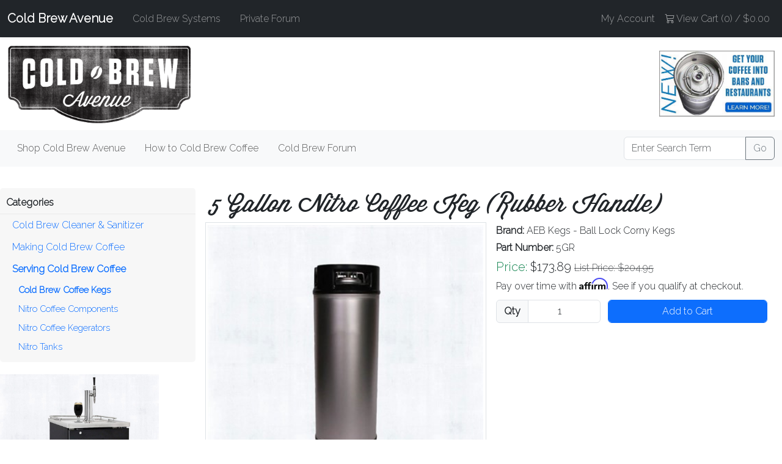

--- FILE ---
content_type: text/html; charset=utf-8
request_url: https://www.coldbrewavenue.com/5gr-5-gallon-nitro-coffee-keg-rubber-handle.html
body_size: 13897
content:

<!-- 5.3.2 // bs-hero.master -->
<!DOCTYPE html>
<html lang="en" xmlns="http://www.w3.org/1999/xhtml">
<head><link href="https://cdn.jsdelivr.net/npm/bootstrap-icons@1.11.3/font/bootstrap-icons.min.css" type="text/css" rel="stylesheet" /><link href="https://cdn.jsdelivr.net/npm/bootstrap@5.3.3/dist/css/bootstrap.min.css" type="text/css" rel="stylesheet" /><link href="/templates/bs-hero/bs-hero.css" type="text/css" rel="stylesheet" /><script src="https://code.jquery.com/jquery-3.7.1.min.js" type="text/javascript"></script><link /><link rel="canonical" href="https://www.coldbrewavenue.com/5gr-5-gallon-nitro-coffee-keg-rubber-handle.html" /><meta name="keywords" content="nitro coffee keg, 5 gallon coffee keg, 5 gallon keg, cold brew coffee keg, stainless steel coffee keg" /><meta name="description" content="A Brand New 5 Gallon Stainless Steel Nitro Coffee Keg for storing and serving your cold brew coffee on draft." /><title>
	5 Gallon Nitro Coffee Keg (Rubber Handle)
</title><meta name="viewport" content="width=device-width, initial-scale=1.0" />	<link href="/media/themes/theme_6/theme_6.css" type="text/css" rel="stylesheet" /><link href="/media/themes/theme_6/favicon_6.png" type="image/png" rel="icon" /><link href="https://www.googletagmanager.com/gtag/js?id=UA-20490128-11" rel="preload" as="script">
<link rel="dns-prefetch" href="https://www.googletagmanager.com/" >
<!-- Google tag (gtag.js) -->
<script async src="https://www.googletagmanager.com/gtag/js?id=UA-20490128-11"></script>
<script>
  window.dataLayer = window.dataLayer || [];
  function gtag(){dataLayer.push(arguments);}
  gtag('js', new Date());

  gtag('config', 'UA-20490128-11');
  
</script><!-- Affirm -->
<script>
 _affirm_config = {
   public_api_key:  "FS29YWAMORUXWJA1",
   script:          "https://cdn1.affirm.com/js/v2/affirm.js"
 };
 (function(l,g,m,e,a,f,b){var d,c=l[m]||{},h=document.createElement(f),n=document.getElementsByTagName(f)[0],k=function(a,b,c){return function(){a[b]._.push([c,arguments])}};c[e]=k(c,e,"set");d=c[e];c[a]={};c[a]._=[];d._=[];c[a][b]=k(c,a,b);a=0;for(b="set add save post open empty reset on off trigger ready setProduct".split(" ");a<b.length;a++)d[b[a]]=k(c,e,b[a]);a=0;for(b=["get","token","url","items"];a<b.length;a++)d[b[a]]=function(){};h.async=!0;h.src=g[f];n.parentNode.insertBefore(h,n);delete g[f];d(g);l[m]=c})(window,_affirm_config,"affirm","checkout","ui","script","ready");
// Sandbox		https://cdn1-sandbox.affirm.com/js/v2/affirm.js
// Production	https://cdn1.affirm.com/js/v2/affirm.js 
</script>
<!-- End Affirm --><meta property="og:site_name" content="Cold Brew Avenue" /><meta property="og:title" content="5 Gallon Nitro Coffee Keg (Rubber Handle)" /><meta property="og:description" content="A Brand New 5 Gallon Stainless Steel Nitro Coffee Keg for storing and serving your cold brew coffee on draft." /><meta property="og:type" content="website" /><meta property="og:url" content="https://www.coldbrewavenue.com/5gr-5-gallon-nitro-coffee-keg-rubber-handle.html" /><meta property="og:image" content="https://www.coldbrewavenue.com/prod_images/large/8/4/5GR.jpg" /><script data-cfasync="false" nonce="748a054e-9eff-46a8-bed9-71a3403fe7f3">try{(function(w,d){!function(j,k,l,m){if(j.zaraz)console.error("zaraz is loaded twice");else{j[l]=j[l]||{};j[l].executed=[];j.zaraz={deferred:[],listeners:[]};j.zaraz._v="5874";j.zaraz._n="748a054e-9eff-46a8-bed9-71a3403fe7f3";j.zaraz.q=[];j.zaraz._f=function(n){return async function(){var o=Array.prototype.slice.call(arguments);j.zaraz.q.push({m:n,a:o})}};for(const p of["track","set","ecommerce","debug"])j.zaraz[p]=j.zaraz._f(p);j.zaraz.init=()=>{var q=k.getElementsByTagName(m)[0],r=k.createElement(m),s=k.getElementsByTagName("title")[0];s&&(j[l].t=k.getElementsByTagName("title")[0].text);j[l].x=Math.random();j[l].w=j.screen.width;j[l].h=j.screen.height;j[l].j=j.innerHeight;j[l].e=j.innerWidth;j[l].l=j.location.href;j[l].r=k.referrer;j[l].k=j.screen.colorDepth;j[l].n=k.characterSet;j[l].o=(new Date).getTimezoneOffset();if(j.dataLayer)for(const t of Object.entries(Object.entries(dataLayer).reduce((u,v)=>({...u[1],...v[1]}),{})))zaraz.set(t[0],t[1],{scope:"page"});j[l].q=[];for(;j.zaraz.q.length;){const w=j.zaraz.q.shift();j[l].q.push(w)}r.defer=!0;for(const x of[localStorage,sessionStorage])Object.keys(x||{}).filter(z=>z.startsWith("_zaraz_")).forEach(y=>{try{j[l]["z_"+y.slice(7)]=JSON.parse(x.getItem(y))}catch{j[l]["z_"+y.slice(7)]=x.getItem(y)}});r.referrerPolicy="origin";r.src="/cdn-cgi/zaraz/s.js?z="+btoa(encodeURIComponent(JSON.stringify(j[l])));q.parentNode.insertBefore(r,q)};["complete","interactive"].includes(k.readyState)?zaraz.init():j.addEventListener("DOMContentLoaded",zaraz.init)}}(w,d,"zarazData","script");window.zaraz._p=async d$=>new Promise(ea=>{if(d$){d$.e&&d$.e.forEach(eb=>{try{const ec=d.querySelector("script[nonce]"),ed=ec?.nonce||ec?.getAttribute("nonce"),ee=d.createElement("script");ed&&(ee.nonce=ed);ee.innerHTML=eb;ee.onload=()=>{d.head.removeChild(ee)};d.head.appendChild(ee)}catch(ef){console.error(`Error executing script: ${eb}\n`,ef)}});Promise.allSettled((d$.f||[]).map(eg=>fetch(eg[0],eg[1])))}ea()});zaraz._p({"e":["(function(w,d){})(window,document)"]});})(window,document)}catch(e){throw fetch("/cdn-cgi/zaraz/t"),e;};</script></head>
<body>
<form method="post" action="products/prod_details.aspx" id="form1">
<div class="aspNetHidden">
<input type="hidden" name="__EVENTTARGET" id="__EVENTTARGET" value="" />
<input type="hidden" name="__EVENTARGUMENT" id="__EVENTARGUMENT" value="" />
<input type="hidden" name="__VIEWSTATE" id="__VIEWSTATE" value="/[base64]////[base64]////[base64]/GikWQ==" />
</div>

<script type="text/javascript">
//<![CDATA[
var theForm = document.forms['form1'];
if (!theForm) {
    theForm = document.form1;
}
function __doPostBack(eventTarget, eventArgument) {
    if (!theForm.onsubmit || (theForm.onsubmit() != false)) {
        theForm.__EVENTTARGET.value = eventTarget;
        theForm.__EVENTARGUMENT.value = eventArgument;
        theForm.submit();
    }
}
//]]>
</script>


<script src="/WebResource.axd?d=LHej9rSb8QsrvoV2jF4mKmmU6oQAyQsX6kZZdb2tEsql5itFGs0Zq8SKBejjPlQQEPTOrRRx4H42VbxmCN57LQhs6ororAgVo9FAH_-s8ws1&amp;t=638901284248157332" type="text/javascript"></script>


<script type="text/javascript">
//<![CDATA[
var path = '/';//]]>
</script>

<script src="/js/sitefuncs.js" type="text/javascript"></script>
<script src="//cdn.jsdelivr.net/npm/bootstrap@5.3.3/dist/js/bootstrap.bundle.min.js" type="text/javascript"></script>
<div class="aspNetHidden">

	<input type="hidden" name="__VIEWSTATEGENERATOR" id="__VIEWSTATEGENERATOR" value="B84C19D5" />
	<input type="hidden" name="__PREVIOUSPAGE" id="__PREVIOUSPAGE" value="X7W2-blxDo3-ZU_lovL4KNFPzseLs_eGOdbqcs88c7pSRvcHbM-teGmEFcEhcstOZTC_WWZ8rrrUekWy-ykI9gow-Ucud_CKgC5613j5OMFBZ9vsqMJhzNzdBSP7vbe60" />
	<input type="hidden" name="__EVENTVALIDATION" id="__EVENTVALIDATION" value="/wEdAANMkpTsA82wXOkoD9zuFG3E2LA4Rxicu9RItKbsvbxghJOVpWMfteyhPEIKRL4agOgYkZ+zNn4BNa+n/U5c+3huYjyhQOTP8kelkBm3+wFuMg==" />
</div>


<header>

	<nav id="TopNavbar" class="navbar navbar-expand-md navbar-dark bg-dark shadow-sm fixed-top" role="navigation" data-bs-theme="dark">
		<div class="container-xxl">

			<a href="./" class="navbar-brand d-none d-sm-block"><strong>Cold Brew Avenue</strong></a>

			<a href="./" class="navbar-brand d-block d-sm-none">
				<img src="media/logo_6.png" id="MobileLogo" class="img-fluid pull-left" style="max-height: 34px;" alt="Cold Brew Avenue" /></a>
			<button class="navbar-toggler" type="button" data-bs-toggle="collapse" data-bs-target="#topNavContent" aria-controls="topNavContent" aria-expanded="false" aria-label="Toggle navigation">
				<span class="navbar-toggler-icon"></span>
			</button>

			<div class="collapse navbar-collapse" id="topNavContent">
				<ul class="navbar-nav me-auto mb-2 mb-lg-0">
					
		<li class="nav-item px-2"><a href="https://www.coldbrewavenue.com/cold-brew-coffee-systems.html" class="nav-link">Cold Brew Systems</a></li>
	
		<li class="nav-item px-2"><a href="http://forum.coldbrewavenue.com/" class="nav-link" target="_blank">Private Forum</a></li>
	
				</ul>
				<ul class="navbar-nav d-flex justify-content-end">
					<li class="nav-item"><a href="account/" class="nav-link">My Account</a></li>
					<li class="nav-item"></li>
					<li class="nav-item" id="CartStatus">
						<a href="cart/cart.aspx" class="nav-link"><i class="bi bi-cart3"></i> View Cart (<span id="CartItemCount">0</span>) / <span id="CartTotal">$0.00</span></a>
					</li>
				</ul>
			</div>
			<!--/.nav-collapse -->

		</div>
	</nav>


	<div id="Header" class="container-xxl">
		<div class="row align-items-center">
			<div class="col-sm-6 d-none d-sm-none d-md-block">
				<a href="./">
					<img src="media/logo_6.png" id="Logo" class="img-fluid pull-left" alt="Cold Brew Avenue" /></a>
			</div>
			<!-- Featured Content Areas -->
			<div class="d-none d-sm-none d-md-block col-md-2"></div>
			
<!-- 1/31/2026 2:39:17 PM -->

	<div class='d-none d-sm-none d-md-block col-md-2 offset-md-2'>
	<a href="https://www.coldbrewavenue.com/starter-keg-1-6-bbl-sanke-keg-d-valve-and-spear-w-removeable-lid-thielmann.html" title="Starter Keg">
		<picture>
			<source srcset='/media/featured/loc6-img97.avif' type="image/avif" />
        	<source srcset='/media/featured/loc6-img97.jpg' type="image/jpeg" />
			<img src="/media/featured/loc6-img97.jpg" border="0" alt="Starter Keg" width="350" height="200" class='img-fluid header-links' rel='preload' />
		</picture>
	</a>
	</div>
	
		</div>
	</div>

	<nav id="Navbar" class="navbar navbar-expand-md navbar-light bg-light" role="navigation">
		<div class="container-xxl">

			<button class="navbar-toggler" type="button" data-bs-toggle="collapse" data-bs-target="#navbarMain" aria-controls="navbarMain" aria-expanded="false" aria-label="Toggle navigation">
				<span class="navbar-toggler-icon"></span>
			</button>

			<div class="collapse navbar-collapse" id="navbarMain">
				<ul id="NavLinks" class="navbar-nav me-auto mb-2 mb-lg-0">
					
		<li class="nav-item px-2"><a href="/categories.html" class="nav-link">Shop Cold Brew Avenue</a></li>
	
		<li class="nav-item px-2"><a href="/how-to-cold-brew-coffee.html" class="nav-link">How to Cold Brew Coffee</a></li>
	
		<li class="nav-item px-2"><a href="http://forum.coldbrewavenue.com/why-join/" class="nav-link" target="_blank">Cold Brew Forum</a></li>
	
				</ul>

				
			</div>
			<div id="SearchBox" class="d-flex" role="search" onkeypress="javascript:return WebForm_FireDefaultButton(event, &#39;SearchBtn&#39;)">
	
				<div class="input-group">
					<input name="ctl00$keyword" type="text" id="keyword" class="form-control" placeholder="Enter Search Term" aria-label="Search" />
					<input type="submit" name="ctl00$SearchBtn" value="Go" onclick="javascript:WebForm_DoPostBackWithOptions(new WebForm_PostBackOptions(&quot;ctl00$SearchBtn&quot;, &quot;&quot;, false, &quot;&quot;, &quot;search/search.aspx&quot;, false, false))" id="SearchBtn" class="btn btn-outline-secondary" style="max-width:70px;" />
				</div>
			
</div>
		</div>
	</nav>
</header>




<main>
	<div class="container-xxl">
		<div id="Content" class="row">
			<div id="LeftNav" class="d-none d-sm-none d-md-block col-md-4 col-lg-3 p-0">
				
				
				
<script type="text/javascript">
	$(document).ready(function () {
		var cat_id = 454;
		var subcat_id = 439;

		$("#CategoryNav .subcat").hide();

		/*
		$("#CategoryNav li").not(".subcat").hover(function () {
			var subcats = $("#CategoryNav .subcat[cat_id='" + $(this).attr("cat_id") + "']");
			if (subcats.length != 0) {
				$("#CategoryNav .subcat").hide();
				$("#CategoryNav .subcat[cat_id='" + $(this).attr("cat_id") + "']").show();
			}
		});
		*/

		$("#CategoryNav li[cat_id='" + cat_id + "']").not(".subcat").addClass("active");
		$("#CategoryNav li[subcat_id='" + subcat_id + "']").addClass("active");

		$("#CategoryNav .subcat[cat_id='" + cat_id + "']").show();
	});
</script>
<!-- Cached : 1/31/2026 3:08:56 PM -->
<ul id="CategoryNav" class="nav flex-column sidenav"><li class="title"><strong>Categories</strong></li>
	
		<li class="nav-item" cat_id="461" id="CatID461"><a class="nav-link" href="/cleaning.html">Cold Brew Cleaner & Sanitizer</a></li>
	
	
	
	
		<li class="nav-item" cat_id="455" id="CatID455"><a class="nav-link" href="/commercial-cold-brew-coffee-makers.html">Making Cold Brew Coffee</a></li>
	
	
	
	
	
	
	
	
	
	
		<li class="nav-item" cat_id="454" id="CatID454"><a class="nav-link" href="/serving-cold-brew-coffee.html">Serving Cold Brew Coffee</a></li>
	
	
		<li class=" nav-item subcat" cat_id="454" subcat_id="439" id="SubcatID439"><a class="nav-link" href="/cold-brew-nitro-coffee-kegs.html">Cold Brew Coffee Kegs</a></li>
	
	
	
	
		<li class=" nav-item subcat" cat_id="454" subcat_id="460" id="SubcatID460"><a class="nav-link" href="/nitro-draft-cold-brew-coffee-equipment.html">Nitro Coffee Components</a></li>
	
	
	
	
		<li class=" nav-item subcat" cat_id="454" subcat_id="438" id="SubcatID438"><a class="nav-link" href="/nitro-coffee-kegerators.html">Nitro Coffee Kegerators</a></li>
	
	
	
	
		<li class=" nav-item subcat" cat_id="454" subcat_id="464" id="SubcatID464"><a class="nav-link" href="/nitro-tanks.html">Nitro Tanks</a></li>
	
	</ul>



				
<script type="text/javascript">
	$(document).ready(function () {
		var mfg_id = 0;

		$("#BrandNav li[mfg_id='" + mfg_id + "']").addClass("active");
	});
</script>


				
<!-- 1/31/2026 2:39:17 PM -->

	<div class='hidden-xs' style='margin-bottom: 15px;'>
	<a href="nitro-coffee-kegerators.html" title="Nitro Coffee Kegerators">
		<picture>
			<source srcset='/media/featured/loc5-img72.avif' type="image/avif" />
        	<source srcset='/media/featured/loc5-img72.jpg' type="image/jpeg" />
			<img src="/media/featured/loc5-img72.jpg" border="0" alt="Nitro Coffee Kegerators" width="260" height="100" class='img-fluid' loading='lazy' />
		</picture>
	</a>
	</div>
	
	<div class='hidden-xs' style='margin-bottom: 15px;'>
	<a href="commercial-cold-brew-coffee-makers.html" title="Cold Brew Coffee Makers">
		<picture>
			<source srcset='/media/featured/loc5-img73.avif' type="image/avif" />
        	<source srcset='/media/featured/loc5-img73.jpg' type="image/jpeg" />
			<img src="/media/featured/loc5-img73.jpg" border="0" alt="Cold Brew Coffee Makers" width="260" height="100" class='img-fluid' loading='lazy' />
		</picture>
	</a>
	</div>
	
				
			</div>
			
			<div id="MainContent" class="col-12 col-md-8 col-lg-9">
				

<!-- /templates/layouts/products/prod_details-2.ascx -->
<script type="module">
	import PhotoSwipeLightbox from 'https://unpkg.com/photoswipe@5/dist/photoswipe-lightbox.esm.js';
	const lightbox = new PhotoSwipeLightbox({
		gallery: '#gallery--product, #mainImageLink',
		children: 'a',
		pswpModule: () => import('https://unpkg.com/photoswipe@5/dist/photoswipe.esm.js')
	});
	lightbox.init();
	window.lightbox = lightbox;
</script>

<script>
	var productData = {
		product_id: "8211",
		sku: "5GR",
		category: "Cold Brew Coffee Kegs",
		name: "5 Gallon Nitro Coffee Keg (Rubber Handle)",
		brand: "AEB Kegs - Ball Lock Corny Kegs",
		price: 173.89,
		url: window.location.href,
		currency: "usd"
	};
	zaraz.ecommerce("Product Viewed", productData);

	$(document).ready(function () {

		$("#ShowOptions").click(function (e) {
			$("#option").tab('show');
		});

		const tooltipTriggerList = document.querySelectorAll('[data-bs-toggle="tooltip"]')
		const tooltipList = [...tooltipTriggerList].map(tooltipTriggerEl => new bootstrap.Tooltip(tooltipTriggerEl))

		$(".col-thumb-list a").hover(function () {
			var xLargeHref = $(this).attr("href");
			var largeHref = xLargeHref.replace("xlarge/", "large/");
			var mainLink = $("#mainImageLink"); // The <a> wrapping the main image
			var mainPicture = mainLink.find("picture");
			var mainImg = mainPicture.find("img"); // Get img once

			if (mainPicture.length > 0) {
				// Modern <picture> layout
				const isAvif = largeHref.endsWith(".avif");
				const largeAvif = isAvif ? largeHref : largeHref.replace(".jpg", ".avif");
				const largeJpg = isAvif ? largeHref.replace(".avif", ".jpg") : largeHref;

				mainPicture.find('source[type="image/avif"]').attr("srcset", largeAvif);
				mainPicture.find('source[type="image/jpeg"]').attr("srcset", largeJpg);
				mainImg.attr("src", largeAvif); // Set primary src

				// Force reload: clone and replace img - Test if this is still needed, browsers often handle srcset changes fine
				// mainImg.clone().insertAfter(mainImg);
				// mainImg.remove();
			} else {
				// Legacy simple <img> layout
				$("#mainImage").attr("src", largeHref);
			}

			// Also update the lightbox href for the main thumbnail link
			mainLink.attr("href", xLargeHref);

			var thumbIndex = $(".col-thumb-list a").index(this); // 0-based index
			mainLink.attr("data-pswp-index", thumbIndex);
		});

		// Main image click handler - use jQuery for consistency
		$('#mainImageLink').on('click', function (e) {
			e.preventDefault();
			e.stopPropagation();
			var index = parseInt($(this).attr("data-pswp-index")) || 0;
			window.lightbox.loadAndOpen(index); // Open at the correct slide
		});

		$("#ProdOptionDD").change(function () {
            const $selectedOption = $('option:selected', this);
            const selectedProdSell = $selectedOption.attr("prod_sell");
            const selectedProdName = $selectedOption.attr("prod_name");
            const selectedProdId = $selectedOption.val();
            const initialProdId = "8211";
            const initialProdSku = "5GR";
            const initialProdName = "5 Gallon Nitro Coffee Keg (Rubber Handle)";
            const initialProdSell = parseFloat(173.89);

			$("#SelectedItemPrice, #SelectedItemPriceSpec").attr("content", selectedProdSell);
			$(".affirm-as-low-as").attr("data-amount", (parseFloat(selectedProdSell) || 0) * 100);

			// Update productData
			productData = {
				product_id: selectedProdId || initialProdId,
				sku: $selectedOption.attr("prod_sku") || initialProdSku,
				category: "Cold Brew Coffee Kegs", // Category usually doesn't change with variant
				name: selectedProdName || initialProdName,
				brand: "AEB Kegs - Ball Lock Corny Kegs", // Fallback to server-rendered value
				price: parseFloat(selectedProdSell) || initialProdSell,
				currency: "usd"
				// If you have variant names, you might add:
				// variant: $selectedOption.text(),
			};

			window.history.pushState(null, selectedProdName, "?pid=" + selectedProdId);
			document.title = selectedProdName;

			zaraz.ecommerce("Product Viewed", productData);
		});

		// Initial setup for price and Affirm amount based on the currently selected option on page load
		// This ensures prices are displayed correctly even if the user doesn't change the dropdown.
		const $initialSelectedOptionOnLoad = $("#ProdOptionDD option:selected");
		if ($initialSelectedOptionOnLoad.length) {
			const initialProdSellOnLoad = $initialSelectedOptionOnLoad.attr("prod_sell");
			$("#SelectedItemPrice, #SelectedItemPriceSpec").attr("content", initialProdSellOnLoad);
			$(".affirm-as-low-as").attr("data-amount", (parseFloat(initialProdSellOnLoad) || 0) * 100);
		}

		$('a[href^="javascript:addToCart"]').on('click', function (e) {
			var href = $(this).attr('href');
			var match = href.match(/javascript:addToCart\((.*?)(?:,\s*(.*?))?\);/);
			if (!match) {
				return;
			}

			// Extract productId (static number or jQuery expression)
			var productIdExpr = match[1].trim();
			var productId = productIdExpr.includes('$') ? $('#ProdOptionDD').val() : productIdExpr;
			if (!productId || productId === "0") {
				return;
			}

			// Extract quantity (default to 1 if missing)
			var qtyExpr = match[2] ? match[2].trim() : "1";
			var quantity = qtyExpr.includes('$') ? parseInt($('#Qty').val(), 10) || 1 : parseInt(qtyExpr, 10) || 1;

			// Use productData (updated by ProdOptionDD for variants)
			var addedData = Object.assign({}, productData, {
				quantity: quantity,
				variant: "", // Empty for no options
				value: (productData.price * quantity) || 0
			});

			zaraz.ecommerce("Product Added", addedData);
		});
	});
</script>
<link rel="stylesheet" href="https://unpkg.com/photoswipe@5/dist/photoswipe.css"> <!-- Added: PhotoSwipe CSS include for styling the lightbox -->
<section id="ProductDetails" class="container" itemscope itemtype="http://schema.org/Product">
<meta itemprop="url" content="https://www.coldbrewavenue.com/5gr-5-gallon-nitro-coffee-keg-rubber-handle.html" />
<meta itemprop="gtin12" content="" />
<h1 itemprop="name">5 Gallon Nitro Coffee Keg (Rubber Handle)</h1>

<div class="row">
	<div class="col-lg-6 col-md-12 prod-images-pricing">
		<div class="row gx-3">
			<div class="col-2 gx-3 col-thumb-list pswp-gallery" id="gallery--product"  style='display:none;'>
	
		
				<a href="/prod_images/xlarge/8/4/5GR.avif" class="thumb" title="Alternate View" data-pswp-width="1600" data-pswp-height="1600">
					<img src="/prod_images/thumb/8/4/5GR.avif" class="img-fluid img-thumbnail rounded-0" alt="5 Gallon Nitro Coffee Keg (Rubber Handle) (Alternate View 1)"/>
				</a>
		
		
			</div>
			<div class="col-12 gx-0">
				<a class="thumbnail" id="mainImageLink" href="/prod_images/xlarge/8/4/5GR.avif" title="5GR - Primary View" data-pswp-width="1600" data-pswp-height="1600">
					<picture><source srcset="/prod_images/large/8/4/5GR.avif" type="image/avif"><source srcset="/prod_images/large/8/4/5GR.jpg" type="image/jpeg"><img src="/prod_images/large/8/4/5GR.avif" class="img-fluid img-thumbnail rounded-0" alt="5 Gallon Nitro Coffee Keg (Rubber Handle)" id="mainImage" itemprop="image" style="width:100%;" title="5 Gallon Nitro Coffee Keg (Rubber Handle)"></picture>

				</a>
			</div>
		</div>
	</div>
	<div class="col-lg-6 col-md-12">
		<div id="Brand" class="brand" itemprop="brand" itemscope itemtype="http://schema.org/Brand">
			<strong>Brand: </strong><span itemprop="name">AEB Kegs - Ball Lock Corny Kegs</span>
			<div id="MfgLogo"><img src="/media/manufacturers/mfg_1034.jpg" alt="AEB Kegs - Ball Lock Corny Kegs" class="thumbnail pull-right img-responsive hidden-md hidden-sm hidden-xs" /></div>
		</div>
		<div id="PartNo">
			<strong>Part Number:</strong> <span itemprop="sku">5GR</span>
			<meta itemprop="mpn" content="15C07-224" />
		</div>
		
		<div id="SellPrice">
			
			
			
			
					<span class="lead ">
						<strong class="text-success">Price:</strong> <span>$173.89</span>
					</span>
				
			
				<span class="text-muted text-decoration-line-through">List Price: $204.95</span><br />
			
			<p class="affirm-as-low-as" data-page-type="product" data-amount="17389.0000"></p>
		</div>
		
		

		<!-- Product Upsells -->
		

		

		
		<div id="ContentPlaceHolder1_ctl00_productDetails_BuyArea_0" class="row mb-2">
			<div class="form-group col-5">
				<label for="Qty" class="visually-hidden">Quantity</label>
				<div class="input-group">
					<span class="input-group-text"><b>Qty</b></span>
					<input type="number" id="Qty" value="1" min="1" max="999" maxlength="3" class="form-control text-center" />
				</div>
			</div>
			<div class="form-group col-7" style="padding-left: 0px;">
				<a id="SellBtn" class="btn btn-primary btn-block form-control" href="javascript:addToCart(8211,$(&#39;#Qty&#39;).val());"><span class='glyphicon glyphicon-shopping-cart'></span> Add to Cart</a>
			</div>
		</div>

		<!-- Generic On Page Text -->
		
		
		
	


		<!-- Promotional Text // Replaced prod_promotional_text-->
		



	</div>
</div>


<script type="text/javascript">
	$(document).ready(function () {
		$("#ProductTabs a").click(function (e) {
			e.preventDefault();
			$(this).tab("show");
		});
		$("#ProductTabs a:first").tab("show");
		$("#SellBtn").click(function () {
			$("#ProductTabs li #option").tab("show");
		});
	});
</script>
<a name="OptionTabs"></a>
<div class="content" id="ProductDescription">
	<ul class="nav nav-tabs flex-nowrap overflow-auto" id="ProductTabs">
		<li class="nav-item"><a data-bs-toggle="tab" href="#Description" class="nav-link">Description</a></li>
		<li class="nav-item"><a data-bs-toggle="tab" href="#Options" id="option" class="nav-link">Options</a></li>
		<li id="ContentPlaceHolder1_ctl00_productDetails_ReviewsTab_0" class="nav-item"><a data-bs-toggle="tab" href="#Reviews" class="nav-link">Reviews <span class="badge rounded-pill text-bg-secondary total-reviews-badge"></span></a></li>
		<li id="ContentPlaceHolder1_ctl00_productDetails_FaqsTab_0" class="nav-item"><a data-bs-toggle="tab" href="#Faqs" title="Frequently Asked Questions" class="nav-link">FAQs</a></li>
		
		
	</ul>
	<div class="tab-content border-start border-end border-bottom">
		<div class="tab-pane fade show active p-4" id="Description" itemprop="description">
			<p><strong>5 Gallon Nitro Coffee Keg with Rubber Handle (Ball Lock)</strong></p>

<p>This is a Brand New 5 Gallon Stainless Steel Nitro Coffee Keg for storing and serving your cold brew coffee on draft!&nbsp; This is a premium AEB keg, made in Italy.&nbsp;</p>

<p>If you are looking for the best kegs on the market, and don&#39;t want to worry about any old soda smells or flavors seeping into your coffee like you would with a used keg, this is what you want!</p>

<p>This keg features a nice rubber handle on top which makes it much more comfortable to lift a keg full of cold brew coffee!</p>

<p>The Cold Brew Coffee Kegs have a large lid on top which makes them very easy to open, clean and refill at any time.&nbsp;</p>
			
			<p style='clear:both;'><ul>
	<li><strong>Material: </strong>Stainless Steel</li>
	<li><strong>NSF Approved:</strong> Yes</li>
	<li><strong>Style: </strong>Ball Lock</li>
	<li><strong>Size: </strong>5 Gallons</li>
	<li><strong>Manufacturer:</strong> AEB / Made in Italy</li>
</ul></p>
		</div>
		<div class="tab-pane fade" id="Options">
			<p class="text-muted text-center mb-0 pt-3 d-lg-none"><i class="bi bi-arrow-left"></i> Scroll to view product options. <i class="bi bi-arrow-right"></i></span></p>
			<div class="table-responsive">
				
				<table class="table">
				<tr>
					<th>Item / Part #</th>
					<th>Price</th>
					<th></th>
				</tr>
				<tr itemprop="offers" itemscope itemtype="https://schema.org/Offer">
					<td width="100%">
						<link itemprop="url" content="https://www.coldbrewavenue.com/5gr-5-gallon-nitro-coffee-keg-rubber-handle.html %>" />
						<link itemprop="availability" content="https://schema.org/InStock" />
						<link itemprop="itemCondition" itemtype="http://schema.org/OfferItemCondition" content="http://schema.org/NewCondition"/>
						<link itemprop="priceCurrency" content="USD" />
						<link itemprop="priceValidUntil" content="2026-02-07" />
						<span itemprop="name">5 Gallon Nitro Coffee Keg (Rubber Handle)</span><br /><small class="text-muted"><strong itemprop="sku">5GR</strong></small>
					</td>
					<td class="align-middle" itemprop="price" content="173.89">$173.89</td>
					<td nowrap class="align-middle"><a href="javascript:addToCart(8211,1);" class="btn btn-primary btn-sm text-nowrap"><i class="bi bi-cart3"></i> Add to Cart</a></td>
				</tr>
				</table>
			

			
			</div>
			<p class="text-muted text-center d-lg-none"><i class="bi bi-arrow-left"></i> Scroll to view product options. <i class="bi bi-arrow-right"></i></span></p>
		</div>
		

		<div class="tab-pane fade p-4" id="Reviews">
	
	
	
			<p>Help other customers</p>
			<a href="/products/review_product.aspx?prod_id=8211">Be the first to review this item</a>
	
		</div>

		<div class="tab-pane fade p-4" id="Faqs">
			<div class="row">
				<div class="col-lg-8 col-md-12"><h4 style="display:inline;">FAQs <small>5 Gallon Nitro Coffee Keg (Rubber Handle)</small></h4></div>
				<div class="col-lg-4 col-md-12 text-start text-lg-end"><a href="submit-faq-question.html?prod=5GR+%2f+5+Gallon+Nitro+Coffee+Keg+(Rubber+Handle)" class="btn btn-primary btn-xs"><i class="bi bi-question-circle-fill"></i> Ask a Question About This Product</a></div>
			</div>
			
	<ul></ul>
	
		<div class="row">
			<div class="col-12">
			<p class="lead">Have a question about this product?</p>
			<p>Others probably do too! Ask a question and we'll follow up with you individually. If your question is added to our FAQ section, it will remain anonymous.</p>
			<a href="submit-faq-question.html?prod=5GR+%2f+5+Gallon+Nitro+Coffee+Keg+(Rubber+Handle)" class="btn btn-primary"><i class="bi bi-question-circle-fill"></i> Be the First to Ask a Question</a>
			</div>
		</div>
	

	
			<h4>Other Resources</h4>
			<ul>
		</ul>
		</div>

	<!-- Replacement Parts / Kits -->

		<div class="tab-pane fade p-4" id="ReplacementParts">
			<h4>Replacement Parts:</h4>
	
				</table>
		</div>
	


		<div class="tab-pane fade p-4" id="Applications">
			<h4>Fits These Applications:</h4>
			<table class="table table-condensed">
				<tr>
					<th>Year</th>
					<th>Make</th>
					<th>Model</th>
					<th>SubModel</th>
					<th>Engine</th>
					<th>Transmission</th>
					<th>Drive</th>
				</tr>
	
			</table>
		</div>
	
	</div>
</div>
</section><!-- ProductDetails -->

<!-- Modal -->
<div class="modal fade" id="CartModal" tabindex="-1" role="dialog" aria-labelledby="myModalLabel" aria-hidden="true">
	<div class="modal-dialog">
		<div class="modal-content">
			<div class="modal-header">
				<h4 class="modal-title">Shopping Cart</h4>
				<button type="button" class="btn-close" data-bs-dismiss="modal" aria-label="Close"></button>
			</div>
			<div class="modal-body">
				<h4>Item Added to Cart</h4>
				<div class="row align-items-center">
					<div class="col">
						<picture><source srcset="/prod_images/thumb/8/4/5GR.avif" type="image/avif"><source srcset="/prod_images/thumb/8/4/5GR.jpg" type="image/jpeg"><img src="/prod_images/thumb/8/4/5GR.avif" class="modal-prod-img img-fluid border" alt="5 Gallon Nitro Coffee Keg (Rubber Handle)" style="margin-right:15px;"></picture>
					</div>
					<div class="col">
						<b>5 Gallon Nitro Coffee Keg (Rubber Handle)</b>
					</div>
				</div>
				<div class="row">
					<div class="col">
						

						<p>Quantities can be updated on the <a href="/cart/cart.aspx">Shopping Cart</a> page.</p>
					</div>
				</div>
			</div>
			<div class="modal-footer">
				<button type="button" class="btn btn-outline-secondary" data-bs-dismiss="modal"><i class="bi bi-search"></i> Continue Browsing</button>
				<a href="/cart/cart.aspx" class="btn btn-primary"><i class="bi bi-cart3"></i> View Cart / Checkout</a>
			</div>
		</div><!-- /.modal-content -->
	</div><!-- /.modal-dialog -->
</div><!-- /.modal -->

	<!-- /ProductDetails -->

<section id="RelatedProducts" class="container mt-3">

</section>

			</div>
			
		</div>
		<!-- End Content -->
	</div>
</main>


<footer>
<div class="container">
	<div class="row">
		<div class="col-lg-3 col-sm-6">
			<h5>About Cold Brew Avenue</h5>
			<ul class="nav nav-pills nav-stacked">
				
		<li class="nav-item px-2"><a href="/about-us.html" class="nav-link">About Cold Brew Avenue</a></li>
	
		<li class="nav-item px-2"><a href="/testimonials.html" class="nav-link">Testimonials</a></li>
	
			</ul>
		</div>
		<div class="col-lg-3 col-sm-6">
			<h5>Customer Service</h5>
			<ul class="nav nav-pills nav-stacked">
				
		<li class="nav-item px-2"><a href="/returns-and-exchanges.html" class="nav-link">Returns and Exchanges</a></li>
	
		<li class="nav-item px-2"><a href="/shipping.html" class="nav-link">Shipping</a></li>
	
		<li class="nav-item px-2"><a href="/contact-cold-brew-avenue.html" class="nav-link">Contact</a></li>
	
			</ul>
		</div>
		<div class="col-lg-3 col-sm-6">
			<h5>Social Links</h5>
			<ul class="nav nav-pills nav-stacked">
				
				<li id="Twitter" class="nav-item"><a id="TwitterLink" class="nav-link" rel="noreferrer" href="https://twitter.com/ColdBrewAvenue" target="_blank"><i class="bi bi-twitter-x"></i> Follow us on X / Twitter</a></li>
				<li id="Instagram" class="nav-item"><a id="InstagramLink" class="nav-link" rel="noreferrer" href="https://instagram.com/coldbrewavenue/" target="_blank"><i class="bi bi-instagram"></i> Follow us on Instagram</a></li>
				
				
				
				<li id="Pinterest" class="nav-item"><a id="PinterestLink" class="nav-link" rel="noreferrer" href="https://www.pinterest.com/ColdBrewAvenue/" target="_blank"><i class="bi bi-pinterest"></i> Follow us on Pinterest</a></li>
			</ul>
		</div>
		<div class="col-lg-3 col-sm-6">
			
		
		
	

		</div>
	</div>

	<div id="PartsLogixBranding" class="row">
		<div class="col-lg-3 offset-lg-9 col-md-12 text-center" id="PartsLogix">
			<center>
				<a target="_blank" title="PartsLogix - Automotive Parts Management System" href="http://www.partslogix.com/"  rel="noopener">
					<img src="templates/bs-hero/images/partslogix-powered-by.png" alt="PartsLogix | High Performance eCommerce System" class="img-responsive" />
					<p><strong>Powered By PartsLogix</strong> Parts Management System</p>
				</a>
			</center>
		</div>
	</div>
</div>
</footer>

</form>
<script defer src="https://static.cloudflareinsights.com/beacon.min.js/vcd15cbe7772f49c399c6a5babf22c1241717689176015" integrity="sha512-ZpsOmlRQV6y907TI0dKBHq9Md29nnaEIPlkf84rnaERnq6zvWvPUqr2ft8M1aS28oN72PdrCzSjY4U6VaAw1EQ==" data-cf-beacon='{"version":"2024.11.0","token":"b590fa88ec614b20a30c34b0dd011980","r":1,"server_timing":{"name":{"cfCacheStatus":true,"cfEdge":true,"cfExtPri":true,"cfL4":true,"cfOrigin":true,"cfSpeedBrain":true},"location_startswith":null}}' crossorigin="anonymous"></script>
</body>
</html>

--- FILE ---
content_type: text/css
request_url: https://www.coldbrewavenue.com/templates/bs-hero/bs-hero.css
body_size: 476
content:
/* Bootstrap Breakpoint & Grid Viewer Classes
This box class is to display the bootstrap grid system.
.box {
background-color: lightblue;
border: 1px solid blue;
}
*/
/* Outline All Elements / Overflow Fix
{ outline: solid 1px red; }
*/

/* Display current bootstrap breakpoint 
body::before { content: "XS"; color: red; font-size: 2rem; font-weight: bold; position: fixed; top: 0; right: 0; z-index: 1500; }
@media (min-width: 576px) {	body::before { content: "SM"; }}
@media (min-width: 768px) {	body::before { content: "MD"; }}
@media (min-width: 992px) {	body::before { content: "LG"; }}
@media (min-width: 1200px) { body::before { content: "XL"; }}
@media (min-width: 1400px) { body::before { content: "XXL"; }}
*/

#Header {padding-top:60px;}

main {padding-top:25px;}

.sidenav { background-color: #F7F5FA; border-radius: 5px; margin-bottom: 20px; padding: 10px 0; text-shadow: 0 1px 0 #FFFFFF; }
.sidenav > li > strong { padding: 0 0 4px 10px; display: block; }
.sidenav > li > a { padding: 4px 20px; }
.sidenav > li > a:hover {background-color:#efefef;}
.sidenav .subcat { font-size: 90%; }
.sidenav .subcat > a { padding: 3px 15px 3px 30px; }
.sidenav .glyphicon-chevron-right { float: right; margin-right: -6px; margin-top: 1px; opacity: 0.25; }
#CategoryNav {background-color:#f7f7f7;}
#CategoryNav .title { border-bottom: 1px solid #eaeaea; }
#BrandNav .title { border-bottom: 1px solid #eaeaea; }
.sidenav > .active > a, .sidenav .nav > .active:hover > a, .sidenav .nav > .active:focus > a { font-weight: bold; }

footer { background-color: #000000; color:#ffffff; padding:25px 0;}
footer .nav-link { color: var(--footer-nav-link-color);}
footer .nav-link:hover { color: var(--footer-nav-link-hover-color); }
footer .nav-link:active { color: var(--footer-nav-link-active-color); }
footer #PartsLogixBranding { margin-top: 50px; }
footer #PartsLogixBranding a { font-size: 0.65em; color: var(--footer-nav-link-color); }
footer #PartsLogixBranding a:hover { color: var(--footer-nav-link-hover-color); }
footer #PartsLogixBranding a:active { color: var(--footer-nav-link-active-color); }
footer .SiteSeals { float: right; list-style-type: none; padding: 0; }
footer .SiteSeals li { margin-bottom:10px;}

#ProductList .card:hover, #CategoryList .card:hover, .thumbnail:hover, .img-thumbnail:hover { box-shadow: 0px 0px 15px 1px rgba(0, 0, 0, 0.15); border-color: var(--bs-blue); transition: 0.3s; }
#ProductList .prod-caption {background-color: #fafafa; height:100% !important; font-size:0.875em; line-height:1.35em;}
#ProductList .no-price {display:none;}
#ProductList a {text-decoration:none;}
#ProductList a:hover { text-decoration: underline; }

.faq-cats {max-height:120px;}
.faq-cats-links h4 {text-transform:uppercase;}

.product-flag { position: absolute; width: 35%; top: 0; left: 0; }

.add-on-item { padding-left: 15px;}
.add-on-item label { font-size: .8rem;}

.NoPrice, .no-price { display: none; }
.upsell-pricing {padding-left:17px;}

.img-thumbnail {margin-bottom:3.5px;padding:.2rem;}

#ProductDescription{margin-top:20px;}

/*For the #ProductTabs Section*/

/* Hide scrollbar on tab navigation */
.nav-tabs { -ms-overflow-style: none; scrollbar-width: none; }
.nav-tabs::-webkit-scrollbar { display: none; }
.nav-tabs.overflow-auto { -webkit-overflow-scrolling: touch; }


.tooltip{font-size:.75em;line-height:.85em;}
.affirm-as-low-as {margin-bottom:0.5em;}
/* Reviews */
.stars {
	float: left;
}
#StarText { margin: 3px 0 0 15px; float: left; }

.star { display: inline-block; width: 80px; height: 16px; margin: 4px 8px 0 0; color: transparent; }
.star0 { background-image: url('../../images/stars_0_sm.png'); }
.star1 { background-image: url('../../images/stars_1_sm.png'); }
.star2 { background-image: url('../../images/stars_2_sm.png'); }
.star3 { background-image: url('../../images/stars_3_sm.png'); }
.star4 { background-image: url('../../images/stars_4_sm.png'); }
.star5 { background-image: url('../../images/stars_5_sm.png'); }

#ProductReviews { margin-top: 30px; }
.review h4 { margin: 0px; }
.helpful { margin-bottom: 3px; }

:root{
	--footer-nav-link-color: #ffffff;
	--footer-nav-link-hover-color: #d0d0d0;
	--footer-nav-link-active-color: #eaeaea;
}

--- FILE ---
content_type: text/css
request_url: https://www.coldbrewavenue.com/media/themes/theme_6/theme_6.css
body_size: 35
content:
/* Fonts */
@import url(https://fonts.googleapis.com/css?family=Raleway:300);
@font-face {
    font-family: 'Wisdom Script';
    src: url('fonts/WisdomScript.eot');
    src: url('fonts/WisdomScript.eot?#iefix') format('embedded-opentype'),
         url('fonts/WisdomScript.woff2') format('woff2'),
         url('fonts/WisdomScript.woff') format('woff'),
         url('fonts/WisdomScript.ttf') format('truetype'),
         url('fonts/WisdomScript.svg#wisdom_scriptregular') format('svg');
    font-weight: normal;
    font-style: normal;
}

body { font-family: 'Raleway', sans-serif; line-height: 1.75; }
h1, .h1, h2, .h2, h3, .h3, h4, .h4, h5, .h5, h6, .h6 { font-family: 'Wisdom Script'; }

#Logo {max-width:300px;}

#BrandNav, #CategoryBrandList {display:none;}

#TopNavbar { box-shadow: 0px 5px 10px #333; }

main {padding: 35px 0;}
section.main-content { background-image: url('images/bg-main.jpg'); padding-bottom: 30px; margin-bottom: 0px; }

#Wrapper { margin: 0px auto; }

/* Homepage */
#Featured .thumbnail { border: none; background-color: transparent; }
#Featured > div { text-align: center; }

#ProductList > div > a.thumbnail:hover, #ProductList > div > a.thumbnail:focus, #ProductList > div > a.thumbnail.active
{ border-color: #fff; border-size: 3px; }

/* Product List */
.thumbnail .prod-info { height: 35px; }
.thumbnail .part-number { display: none; }
.thumbnail .price { margin-top: 5px; font-size: 1.2em; display:block; }
.product-details { height: 425px; }

/* Product Details */
#ProductDetails > div > div > a.thumbnail.photoswipe { background-color: transparent; border: none; padding: none; overflow: 

hidden; -webkit-border-radius: 50%; -moz-border-radius: 50%; -ms-border-radius: 50%; -o-border-radius: 50%; border-radius: 

50%; top: -20px; width:400px; padding: 0px; margin: 0 auto; }
#MfgLogo img { display: none; }

.thumbnail .prod-caption { color: #333; background-color: #fafafa; border-top: 1px solid #bbb; }
.thumbnail .prod-caption .title { line-height: 1.2em; }
.thumbnail .prod-caption .price { font-size: 1.1em; }
.thumbnail:hover { /*box-shadow: 0 0 15px 1px #eee;*/ border-color: #F37921; }

.tab-content { background-color: #fff; }

.modal-prod-img { border-radius: 50%; }

/* Shopping Cart */
.cart-img { border-radius: 50%; }
.cart-coupon-code {font-family: 'Raleway', sans-serif;}
.cart-promo-title { display: inline-block; margin-top: 10px; }


.SiteSeals { float: right; list-style-type: none; padding: 0; }
.SiteSeals li { margin-bottom: 7px; float:right; clear: both;}
@media (max-width: 1199px) {
	.SiteSeals, .SiteSeals li { float: left; }		
}

footer { background-image: url('images/bg-footer.jpg'); box-shadow: 0px -5px 10px #333; margin-top: 0px; }
footer .row > div { margin-bottom: 25px; }
footer .nav > li > a { padding: 5px 10px; color: #111; }
footer .nav > li > a:hover, footer .nav > li > a:focus { color: #fff; background-image: url('images/nav-hover.jpg'); }